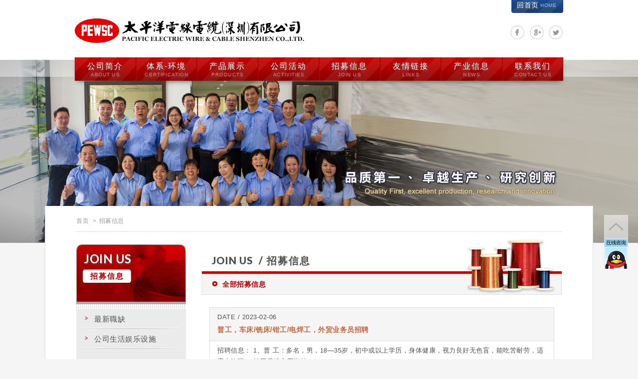

--- FILE ---
content_type: text/html; charset=utf-8
request_url: https://www.pewsc.com/join.php
body_size: 3807
content:

<!DOCTYPE html>
<!--[if IE 8]> <html lang="zh-Hant" class="ie8 no-js"> <![endif]-->  
<!--[if IE 9]> <html lang="zh-Hant" class="ie9 no-js"> <![endif]-->  
<!--[if !IE]><!--> <html lang="zh-Hant" class="no-js"> <!--<![endif]-->
<head>
    <meta charset="UTF-8">
	
<title>招募信息 - 太平洋电线电缆(深圳)有限公司</title>

<meta name="keywords" content="" />

<meta name="description" content="电缆,銅線" />


<meta http-equiv="X-UA-Compatible" content="IE=edge">

<meta name="viewport" content="width=device-width, initial-scale=1">


<meta property="og:url" content="http://www.pewsc.com/join.php" />

<meta property="og:title" content="招募信息 - 太平洋电线电缆(深圳)有限公司" />

<meta property="og:description" content="电缆,銅線">


<link rel="shortcut icon" href="http://www.pewsc.com/favicon.ico" type="image/x-icon" />

<link rel="stylesheet" type="text/css" href="css/style.css">

<script src="scripts/jquery.js"></script>
<script src="scripts/jquery-migrate-1.2.1.min.js"></script>
<script src="scripts/jquery.scrollTo-2.1.1/jquery.scrollTo.min.js"></script>
<script src="scripts/modernizr.js"></script>

<script src="scripts/share.js"></script>
<script src="scripts/menu_toggle.js"></script>
<script src="scripts/side_accordion.js"></script>
<script src="scripts/side_toggle.js"></script>

<!--[if lt IE 9]>
  <script src="https://oss.maxcdn.com/html5shiv/3.7.2/html5shiv.min.js"></script>
  <script src="https://oss.maxcdn.com/respond/1.4.2/respond.min.js"></script>
<![endif]-->    <link rel="stylesheet" type="text/css" href="css/join.css">
</head>
<body itemscope itemtype="http://schema.org/WebPage">

<div class="wrapper">
    <header class="site-header" itemscope itemtype="http://schema.org/WPHeader">
        <div class="container">
    <div class="site-title"><a href="index.php" class="logo ibtn">太平洋电线电缆（深圳）有限公司</a></div>

    <button type="button" class="ibtn toggle-menu"></button>
    <nav class="site-nav" itemscope itemtype="http://schema.org/SiteNavigationElement">
        <a class="btn gohome" href="index.php">回首页<small>HOME</small></a>
        <ul class="menu list-h">
            <li><a href="about.php">公司简介<small>ABOUT US</small></a></li>
            <li><a href="products_certification_1.htm">体系-环境<small>CERTIFICATION</small></a></li>
            <li><a href="products_list.php">产品展示<small>PRODUCTS</small></a></li>
            <li><a href="activities.php">公司活动<small>ACTIVITIES</small></a></li>
            <li><a href="join.php">招募信息<small>JOIN US</small></a></li>
            <li><a href="links.php">友情链接<small>LINKS</small></a></li>
            <li><a href="news.php">产业信息<small>NEWS</small></a></li>
            <li><a href="contact.php">联系我们<small>CONTACT US</small></a></li>
        </ul>
        <ul class="share list-inline">
            <li class="b1"><button class="ibtn" onclick="shareToFacebook()" title="分享至Facebook">分享至Facebook</button></li>
            <li class="b2"><button class="ibtn" onclick="shareToGoogle()" title="分享至Google+">分享至Google+</button></li>
            <li class="b3"><button class="ibtn" onclick="shareToTwitter()" title="分享至Twitter">分享至Twitter</button></li>
        </ul>
    </nav>
</div>
    </header>
    
    <div class="banner">
    <div class="item" style="background-image:url('images/join/banner.jpg');"></div>
</div>    
    <main itemprop="mainContentOfPage" class="site-main has-side">
        <div class="container">
            <div class="main-top clearfix">
                <ol class="breadcrumb list-inline" itemscope itemtype="http://schema.org/BreadcrumbList">
                    <li itemprop="itemListElement" itemscope
                      itemtype="http://schema.org/ListItem">
                        <a itemprop="item" href="index.php">
                        <span itemprop="name">首页</span></a>
                        <meta itemprop="position" content="1" />
                    </li>
                    <li itemprop="itemListElement" itemscope
                      itemtype="http://schema.org/ListItem">
                        <a itemprop="item" href="join.php">
                        <span itemprop="name">招募信息</span></a>
                        <meta itemprop="position" content="2" />
                    </li>
                </ol>
                <button class="btn toggle-side"><i class="fa fa-bars"></i>分类选单</button>
            </div>
            <div class="main-content clearfix">
                <aside class="side">
                    <div class="side-title">
    JOIN US<small>招募信息</small>
</div>
<ul class="side-nav">
	    <li ><a href="join_4.htm">最新職缺</a></li>
        <li ><a href="join_2.htm">公司生活娱乐设施</a></li>
    </ul>                </aside>
                <div class="content">
                    <h1 class="main-title" itemprop="headline"><span>JOIN US</span> / 招募信息</h1>
                    
                    <ol class="breadcrumb list-inline" itemscope itemtype="http://schema.org/BreadcrumbList">
                        <li itemprop="itemListElement" itemscope
                          itemtype="http://schema.org/ListItem">
                            <a itemprop="item" href="join.php">
                            <span itemprop="name">全部招募信息</span></a>
                            <meta itemprop="position" content="3" />
                        </li>
                    </ol>
                    
                    <ul class="news-list">
						

                        <li>
                            <a href="join_detail_28.htm">
<!--                                <figure class="pic"><img src="./images/news/default.jpg" alt=""></figure>
-->                                <div class="txt">
                                    <header>
                                        <time class="date" datetime="2015-05-16">DATE / 2023-02-06</time>
                                        <strong class="title">普工，车床/铣床/钳工/电焊工，外贸业务员招聘</strong>
                                    </header>
                                    <p class="description">招聘信息：

1、普    工：多名，男，18&mdash;35岁，初中或以上学历，身体健康，视力良好无色盲，能吃苦耐劳，适应上晚班 （转正后综合工资约600...</p>
                                </div>
                            </a>
                        </li>
                        

                        <li>
                            <a href="join_detail_27.htm">
<!--                                <figure class="pic"><img src="./images/news/default.jpg" alt=""></figure>
-->                                <div class="txt">
                                    <header>
                                        <time class="date" datetime="2015-05-16">DATE / 2018-03-28</time>
                                        <strong class="title">员工生活环境</strong>
                                    </header>
                                    <p class="description">员工生活环境

一、员工住宿环境 

1、门卫室、安检通道


2、员工宿舍楼


3、员工宿舍室内环境

4、员工餐厅


二、娱乐场所

1...</p>
                                </div>
                            </a>
                        </li>
                        
                    </ul>
                    
                    <div class="btn-box has-border">
                        
            <ul class="pagination" itemprop="pagination">

              

                
                <li><a class="controls prev" href="join.php?pg=1" ><i class="fa fa-angle-left"></i></a></li>

                


				<li class="active"><a href="join.php?pg=1">1</a></li>


                

                <li><a class="controls next" href="join.php?pg=1" ><i class="fa fa-angle-right"></i></a></li>

                
            </ul>




<script type="text/javascript">
	function changePage() {
		var page = $('#page_s :selected').val();
		location.href = 'join.php?pg=' + page + '';
	}

</script>
<div class="page-info" itemprop="pagination">
    
    <select class="form-control" name="page_s" id="page_s" onchange="changePage()";>
        <option value="1" selected>第 1 頁</option>


    </select>
</div>







                    </div>
                </div>
            </div>
        </div>
    </main>
    <script type="text/javascript">
$( document ).ready(function() {
    $(".gotop").click(function(){
        $.scrollTo(0, 500);
        return false;
    });
});
</script>
<div class="floating">
    <a href="#" class="ibtn gotop" title="go to top">go to top</a>
    <ul class="floating-nav">
    	<li><a href="#"></a>
        	<ul>
            	<li><a class="btn qqtalk" target="_blank" href="http://wpa.qq.com/msgrd?v=3&uin=3313756080&site=qq&menu=yes"><img border="0" src="images/qqtalk01.png" alt="点击这里给我发消息" title="点击这里给我发消息"/></a></li>
        		<li><a class="btn qqtalk" target="_blank" href="http://wpa.qq.com/msgrd?v=3&uin=1066954621&site=qq&menu=yes"><img border="0" src="images/qqtalk02.png" alt="点击这里给我发消息" title="点击这里给我发消息"/></a></li>
        		<li><a class="btn qqtalk" target="_blank" href="http://wpa.qq.com/msgrd?v=3&uin=2302186710&site=qq&menu=yes"><img border="0" src="images/qqtalk03.png" alt="点击这里给我发消息" title="点击这里给我发消息"/></a></li>
            </ul>
        </li>
    </ul>
</div>    <footer class="site-footer"  itemscope itemtype="http://schema.org/WPFooter">
        <div class="site-info">
    <div class="container">
        <div class="info-txt">
        <div class="col logo">
        <script id="ebsgovicon" src="http://szcert.ebs.org.cn/govicon.js?id=5808a9f9-986d-41ae-9ec0-01db1d12c50a&width=50&height=137&type=1" type="text/javascript" charset="utf-8"></script><br>
        </div>
           <div class="col">广东省深圳市龙岗区宝龙工业城锦龙四路9号<br />
TEL : 0755-89669669，0755-89669679<br />
<a href="https://beian.miit.gov.cn" rel="designer" target="_blank" style="color:#BBCADF">备案编号:粤ICP备2024339085号</a></div>
        </div>
        <div class="site-map">
            <ul>
                <li><a href="about.php">公司简介</a></li>
                <li><a href="products_certification_1.htm">体系-环境</a></li>
                <li><a href="activities_list.php">公司活动</a></li>
            </ul>
            <ul>
                <li><a href="products_list.php">产品展示</a></li>
                <li><a href="join.php">招募信息</a></li>
                <li><a href="links.php">友情链接</a></li>
            </ul>
            <ul>
                <li><a href="contact.php">联系我们</a></li>
                <li><a href="terms.php">使用条款</a></li>
                <li><a href="disclaimer.php">免责声明</a></li>
                <li><a href="news.php">产业信息</a></li>
            </ul>
        </div>
        <figure class="qrcode"><img src="images/qrcode.png" alt=""></figure>
    </div>
</div>
<div class="copyright" itemprop="copyrightHolder">
    <div class="container">
        Copyright © 2014 太平洋电线电缆（深圳）有限公司 All Rights Reserved.
 
    </div>
</div>

    </footer>
</div>
	
</body>
</html>


--- FILE ---
content_type: text/css
request_url: https://www.pewsc.com/css/style.css
body_size: 255
content:
@import url(../system/css/editor.css);
@charset "utf-8";
@import url(https://fonts.googleapis.com/css?family=Lato:400,700,900);
@import url(_reset.css);
@import url(_editor.css);
@import url(_editor_grid.css);
@import url(font-awesome-4.4.0/css/font-awesome.min.css);
@import url(_basic.css);
@import url(_icon.css);
@import url(_btn.css);

@import url(_site_header.css);
@import url(_site_nav.css);
@import url(_site_footer.css);
@import url(_site_main.css);
@import url(_banner.css);
@import url(_side.css);

@import url(_floating.css);
@import url(_breadcrumb.css);
@import url(_pagination.css);

--- FILE ---
content_type: text/css
request_url: https://www.pewsc.com/css/join.css
body_size: 184
content:
@import url(news.css);


.gallery .thumbnails .item a:hover:before,
.gallery .thumbnails .item.active a:before {
    background: url(../images/join/small_hover.png) no-repeat 50% 50%,
        url(../images/pattern3.png) repeat;
}

--- FILE ---
content_type: text/css
request_url: https://www.pewsc.com/system/css/editor.css
body_size: 952
content:
.editor-row{ margin-bottom:5px; float:none;}
.editor-row img{ max-width:100%; margin-bottom:3px;}
.clear{ clear:both;}
.clear:after,.editor-row:after {
    visibility: hidden;
    display: block;
    font-size: 0;
    content: " ";
    clear: both;
    height: 0;
}

.two-column h2,.img-full h2{ margin:3px 0;}
.img-left h2,
.img-right h2,
.three-column h3,
.four-column h4,
.five-column h5,
.six-column h6
{ 	
	margin:0 0 3px 0;
}

/*文繞圖-圖靠左、右*/
.img-left img{ float:left; margin-right:5px; margin-bottom:5px;}
.img-right img{ float:right; margin-left:5px; margin-bottom:5px;}

.img-full img,
.two-column div img:first-child,
.three-column div img:first-child,
.fore-column div img:first-child,
.five-column div img:first-child,
.six-column div img:first-child
{
	width:100%;
}

/*兩欄*/
.two-column-left,.two-column-right{
	float:left;
	width:49%;
	display:inline-block;
}
.two-column-left{ margin-right:2%;}

/*三欄*/
.three-column-left,.three-column-middle,.three-column-right{
	float:left;
	width:33%;
	display:inline-block;
}
.three-column-left,.three-column-middle{ margin-right:.5%;}

/*四欄*/
.four-column-1,.four-column-2,.four-column-3,.four-column-4{
	float:left;
	width:24.25%;
	display:inline-block;
}
.four-column-1,.four-column-2,.four-column-3{ margin-right:1%;}

/*五欄*/
.five-column-1,.five-column-2,.five-column-3,.five-column-4,.five-column-5{
	float:left;
	width:19.6%;
	display:inline-block;
}
.five-column-1,.five-column-2,.five-column-3,.five-column-4{ margin-right:.5%;}

/*六欄*/
.six-column-1,.six-column-2,.six-column-3,.six-column-4,.six-column-5,.six-column-6{
	float:left;
	width:16%;
	display:inline-block;
}
.six-column-1,.six-column-2,.six-column-3,.six-column-4,.six-column-5{ margin-right:.8%;}

/*表格*/
.table-area{
	overflow:auto;
}

.table-area table,.table-area table td{ border-collapse:collapse; border:1px solid #ccc}
.table-area table thead td{ background-color:#ccc; border:1px solid #bbb; white-space: nowrap;}
.table-area table td{ padding:3px;}

@media screen and (max-width: 1024px) {
	
	.four-column-1,.four-column-2,.four-column-3,.four-column-4
	{
		width:49%;
		display:inline-block;
	}
	.four-column-1,.four-column-3
	{
		margin-right:2%;
	}
	.four-column-2,.four-column-4{
		margin:0;
	}
	
	.five-column-1,.five-column-2,.five-column-3,.five-column-4,.five-column-5,
	.six-column-1,.six-column-2,.six-column-3,.six-column-4,.six-column-5,.six-column-6
	{
		width:33%;
	}
	.five-column-1,.five-column-2,.five-column-4,
	.six-column-1,.six-column-2,.six-column-4,.six-column-5
	{
		margin-right:.5%;
	}
	.five-column-3,
	.six-column-3,.six-column-6
	{ 
		margin:0;
	}
	.five-column-1,.five-column-2,.five-column-3,.five-column-4,.five-column-5,
	.six-column-1,.six-column-2,.six-column-3,.six-column-4,.six-column-5,.six-column-6
	{
		margin-bottom:5px;
	}
}

@media screen and (max-width: 767px) {

    .two-column-left,.two-column-right{
		float:none;
		width:100%;
		display:block;
		margin-bottom:.5em;
	}
	
	.six-column-1,.six-column-2,.six-column-3,.six-column-4,.six-column-5,.six-column-6
	{
		width:49%;
		display:inline-block;
	}
	.six-column-1,.six-column-3,.six-column-5
	{
		margin-right:2%;
	}
	.six-column-2,.six-column-4,.six-column-6{
		margin:0;
	}
}

@media screen and (max-width: 640px)
{
	.three-column-left,.three-column-middle,.three-column-right,
	.four-column-1,.four-column-2,.four-column-3,.four-column-4,
	.five-column-1,.five-column-2,.five-column-3,.five-column-4,.five-column-5,
	.six-column-1,.six-column-2,.six-column-3,.six-column-4,.six-column-5,.six-column-6
	{
		float:none;
		width:100%;
		display:block;
		margin-bottom:.5em;
	}
}


--- FILE ---
content_type: text/css
request_url: https://www.pewsc.com/css/_editor.css
body_size: 3073
content:
@namespace url(http://www.w3.org/1999/xhtml);
/* set default namespace to HTML */

@namespace xul url(http://www.mozilla.org/keymaster/gatekeeper/there.is.only.xul);

.editor [dir="rtl"] {
    direction: rtl;
    unicode-bidi: embed;
}

.editor [dir="ltr"] {
    direction: ltr;
    unicode-bidi: embed;
}

.editor bdo[dir] {
    unicode-bidi: bidi-override;
}

.editor address,
.editor blockquote,
.editor body,
.editor caption,
.editor center,
.editor col,
.editor colgroup,
.editor dd,
.editor dir,
.editor div,
.editor dl,
.editor dt,
.editor fieldset,
.editor form,
.editor h1,
.editor h2,
.editor h3,
.editor h4,
.editor h5,
.editor h6,
.editor hr,
.editor html,
.editor isindex,
.editor li,
.editor listing,
.editor map,
.editor marquee,
.editor menu,
.editor noframes,
.editor ol,
.editor p,
.editor plaintext,
.editor pre,
.editor table,
.editor tbody,
.editor td,
.editor tfoot,
.editor th,
.editor thead,
.editor tr,
.editor ul,
.editor xmp {
    unicode-bidi: embed;
}

.editor html,
.editor div,
.editor map,
.editor dt,
.editor isindex,
.editor form {
    display: block;
}

.editor body {
    display: block;
    margin: 8px;
}

.editor p,
.editor dl,
.editor multicol {
    display: block;
    margin: 1em 0;
}

.editor dd {
    display: block;
    -moz-margin-start: 40px;
}

.editor blockquote {
    display: block;
    margin: 1em 40px;
}

.editor address {
    display: block;
    font-style: italic;
}

.editor center {
    display: block;
    text-align: -moz-center;
}

.editor blockquote[type=cite] {
    display: block;
    margin: 1em 0px;
    -moz-padding-start: 1em;
    -moz-border-start: solid;
    border-color: blue;
    border-width: thin;
}

.editor span[_moz_quote=true] {
    color: blue;
}

.editor pre[_moz_quote=true] {
    color: blue;
}

.editor h1 {
    display: block;
    font-size: 2em;
    font-weight: bold;
    margin: .67em 0;
}

.editor h2 {
    display: block;
    font-size: 1.5em;
    font-weight: bold;
    margin: .83em 0;
}

.editor h3 {
    display: block;
    font-size: 1.17em;
    font-weight: bold;
    margin: 1em 0;
}

.editor h4 {
    display: block;
    font-weight: bold;
    margin: 1.33em 0;
}

.editor h5 {
    display: block;
    font-size: 0.83em;
    font-weight: bold;
    margin: 1.67em 0;
}

.editor h6 {
    display: block;
    font-size: 0.67em;
    font-weight: bold;
    margin: 2.33em 0;
}

.editor listing {
    display: block;
    font-family: -moz-fixed;
    font-size: medium;
    white-space: pre;
    margin: 1em 0;
}

.editor xmp,
.editor pre,
.editor plaintext {
    display: block;
    font-family: -moz-fixed;
    white-space: pre;
    margin: 1em 0;
}

.editor table {
    display: table;
    border-spacing: 2px;
    border-collapse: separate;
    margin-top: 0;
    margin-bottom: 0;
    /* XXXldb do we want this if we're border-collapse:collapse ? */
    
    -moz-box-sizing: border-box;
    text-indent: 0;
}

.editor table[align="left"] {
    float: left;
}

.editor table[align="right"] {
    float: right;
    text-align: start;
}

.editor table[rules]:not([rules="none"]) {
    border-collapse: collapse;
}

.editor caption {
    display: table-caption;
    text-align: center;
    -moz-box-sizing: border-box;
}

.editor table[align="center"] > caption {
    margin-left: auto;
    margin-right: auto;
}

.editor table[align="center"] > caption[align="left"] {
    margin-right: 0;
}

.editor table[align="center"] > caption[align="right"] {
    margin-left: 0;
}

.editor tr {
    display: table-row;
    vertical-align: inherit;
}

.editor col {
    display: table-column;
}

.editor colgroup {
    display: table-column-group;
}

.editor tbody {
    display: table-row-group;
    vertical-align: middle;
}

.editor thead {
    display: table-header-group;
    vertical-align: middle;
}

.editor tfoot {
    display: table-footer-group;
    vertical-align: middle;
}

.editor table > tr {
    vertical-align: middle;
}

.editor td {
    display: table-cell;
    vertical-align: inherit;
    text-align: inherit;
}

.editor th {
    display: table-cell;
    vertical-align: inherit;
    font-weight: bold;
}

.editor tr > form:-moz-is-html,
.editor tbody > form:-moz-is-html,
.editor thead > form:-moz-is-html,
.editor tfoot > form:-moz-is-html,
.editor table > form:-moz-is-html {
    /* Important: don't show these forms in HTML */
    
    display: none !important;
}

.editor q:before {
    content: open-quote;
}

.editor q:after {
    content: close-quote;
}

.editor b,
.editor strong {
    font-weight: bolder;
}

/*.editor i,*/
.editor cite,
.editor em,
.editor var,
.editor dfn {
    font-style: italic;
}

.editor tt,
.editor code,
.editor kbd,
.editor samp {
    font-family: -moz-fixed;
}

.editor u,
.editor ins {
    text-decoration: underline;
}

.editor s,
.editor strike,
.editor del {
    text-decoration: line-through;
}

.editor blink {
    text-decoration: blink;
}

.editor big {
    font-size: larger;
}

.editor small {
    font-size: smaller;
}

.editor sub {
    vertical-align: sub;
    font-size: smaller;
    line-height: normal;
}

.editor sup {
    vertical-align: super;
    font-size: smaller;
    line-height: normal;
}

.editor nobr {
    white-space: nowrap;
}

.editor abbr[title],
.editor acronym[title] {
    border-bottom: dotted 1px;
}

.editor ul,
.editor menu,
.editor dir {
    display: block;
    list-style-type: disc;
    margin: 1em 0;
    -webkit-margin-before: 1em;
    -webkit-margin-after: 1em;
    -webkit-margin-start: 0px;
    -webkit-margin-end: 0px;
    -webkit-padding-start: 40px;
    -moz-padding-start: 40px;
}

.editor ol {
    display: block;
    list-style-type: decimal;
    margin: 1em 0;
    -webkit-margin-before: 1em;
    -webkit-margin-after: 1em;
    -webkit-margin-start: 0px;
    -webkit-margin-end: 0px;
    -webkit-padding-start: 40px;
    -moz-padding-start: 40px;
}

.editor li {
    display: list-item;
}

.editor ul ul,
.editor ul ol,
.editor ul dir,
.editor ul menu,
.editor ul dl,
.editor ol ul,
.editor ol ol,
.editor ol dir,
.editor ol menu,
.editor ol dl,
.editor dir ul,
.editor dir ol,
.editor dir dir,
.editor dir menu,
.editor dir dl,
.editor menu ul,
.editor menu ol,
.editor menu dir,
.editor menu menu,
.editor menu dl,
.editor dl ul,
.editor dl ol,
.editor dl dir,
.editor dl menu,
.editor dl dl {
    margin-top: 0;
    margin-bottom: 0;
}

.editor ol ul,
.editor ul ul,
.editor menu ul,
.editor dir ul,
.editor ol menu,
.editor ul menu,
.editor menu menu,
.editor dir menu,
.editor ol dir,
.editor ul dir,
.editor menu dir,
.editor dir dir {
    list-style-type: circle;
}

.editor ol ol ul,
.editor ol ul ul,
.editor ol menu ul,
.editor ol dir ul,
.editor ol ol menu,
.editor ol ul menu,
.editor ol menu menu,
.editor ol dir menu,
.editor ol ol dir,
.editor ol ul dir,
.editor ol menu dir,
.editor ol dir dir,
.editor ul ol ul,
.editor ul ul ul,
.editor ul menu ul,
.editor ul dir ul,
.editor ul ol menu,
.editor ul ul menu,
.editor ul menu menu,
.editor ul dir menu,
.editor ul ol dir,
.editor ul ul dir,
.editor ul menu dir,
.editor ul dir dir,
.editor menu ol ul,
.editor menu ul ul,
.editor menu menu ul,
.editor menu dir ul,
.editor menu ol menu,
.editor menu ul menu,
.editor menu menu menu,
.editor menu dir menu,
.editor menu ol dir,
.editor menu ul dir,
.editor menu menu dir,
.editor menu dir dir,
.editor dir ol ul,
.editor dir ul ul,
.editor dir menu ul,
.editor dir dir ul,
.editor dir ol menu,
.editor dir ul menu,
.editor dir menu menu,
.editor dir dir menu,
.editor dir ol dir,
.editor dir ul dir,
.editor dir menu dir,
.editor dir dir dir {
    list-style-type: square;
}

.editor hr {
    display: block;
    border: 1px inset;
    margin: 0.5em auto 0.5em auto;
    color: gray;
    -moz-float-edge: margin-box;
    -moz-box-sizing: border-box;
}

.editor hr[size="1"] {
    border-style: solid none none none;
}

.editor *|*:-moz-any-link img,
.editor img[usemap],
.editor object[usemap] {
    border: 2px solid;
}

.editor img:-moz-broken::before,
.editor input:-moz-broken::before,
.editor img:-moz-user-disabled::before,
.editor input:-moz-user-disabled::before,
.editor img:-moz-loading::before,
.editor input:-moz-loading::before,
.editor applet:-moz-empty-except-children-with-localname(param):-moz-broken::before,
.editor applet:-moz-empty-except-children-with-localname(param):-moz-user-disabled::before {
    content: -moz-alt-content !important;
    unicode-bidi: embed;
}

.editor object:-moz-broken > *|*,
.editor applet:-moz-broken > *|* object:-moz-user-disabled > *|*,
.editor applet:-moz-user-disabled > *|* {
    /*
      Inherit in the object's alignment so that if we aren't aligned explicitly
      we'll end up in the right place vertically.  See bug 36997.  Note that this
      is not !important because we _might_ be aligned explicitly.
    */
    
    vertical-align: inherit;
}

.editor img:-moz-suppressed,
.editor input:-moz-suppressed,
.editor object:-moz-suppressed,
.editor embed:-moz-suppressed,
.editor applet:-moz-suppressed {
    /*
      Set visibility too in case the page changes display.  Note that we _may_
      want to just set visibility and not display, in general, if we find that
      display:none breaks too many layouts.  And if we decide we really do want
      people to be able to right-click blocked images, etc, we need to set
      neither one, and hack the painting code.... :(
     */
    
    display: none !important;
    visibility: hidden !important;
}

.editor img[usemap],
.editor object[usemap] {
    color: blue;
}

.editor frameset {
    display: block !important;
    overflow: -moz-hidden-unscrollable;
    position: static !important;
    float: none !important;
    border: none !important;
}

.editor frame {
    border: none !important;
}

.editor iframe {
    border: 2px inset;
}

.editor noframes {
    display: none;
}

.editor spacer {
    position: static !important;
    float: none !important;
}

.editor canvas {
    -moz-user-select: none;
}

.editor abbr:focus,
.editor acronym:focus,
.editor address:focus,
.editor b:focus,
.editor base:focus,
.editor big:focus,
.editor blockquote:focus,
.editor br:focus,
.editor canvas:focus,
.editor caption:focus,
.editor center:focus,
.editor cite:focus,
.editor code:focus,
.editor col:focus,
.editor colgroup:focus,
.editor dd:focus,
.editor del:focus,
.editor dfn:focus,
.editor dir:focus,
.editor div:focus,
.editor dl:focus,
.editor dt:focus,
.editor em:focus,
.editor fieldset:focus,
.editor font:focus,
.editor form:focus,
.editor h1:focus,
.editor h2:focus,
.editor h3:focus,
.editor h4:focus,
.editor h5:focus,
.editor h6:focus,
.editor hr:focus,
.editor i:focus,
.editor img:focus,
.editor ins:focus,
.editor kbd:focus,
.editor label:focus,
.editor legend:focus,
.editor li:focus,
.editor link:focus,
.editor menu:focus,
.editor ol:focus,
.editor p:focus,
.editor pre:focus,
.editor q:focus,
.editor s:focus,
.editor samp:focus,
.editor small:focus,
.editor span:focus,
.editor strike:focus,
.editor strong:focus,
.editor sub:focus,
.editor sup:focus,
.editor table:focus,
.editor tbody:focus,
.editor td:focus,
.editor tfoot:focus,
.editor th:focus,
.editor thead:focus,
.editor tr:focus,
.editor tt:focus,
.editor u:focus,
.editor ul:focus,
.editor var:focus {
    /* Don't specify the outline-color, we should always use initial value. */
    
    outline: 1px dotted;
}

.editor area,
.editor base,
.editor basefont,
.editor head,
.editor meta,
.editor script,
.editor style,
.editor title,
.editor noembed,
.editor param {
    display: none;
}

.editor video > xul|videocontrols,
.editor audio > xul|videocontrols {
    display: -moz-box;
    -moz-box-orient: vertical;
    -moz-binding: url("chrome://global/content/bindings/videocontrols.xml#videoControls");
}

.editor video:not([controls]) > xul|videocontrols,
.editor audio:not([controls]) > xul|videocontrols {
    visibility: hidden;
}

.editor audio:not([controls]) {
    display: none;
}

.editor marquee {
    width: -moz-available;
    display: inline-block;
    vertical-align: text-bottom;
    text-align: start;
    -moz-binding: url("chrome://xbl-marquee/content/xbl-marquee.xml#marquee-horizontal");
}

.editor marquee[direction="up"],
.editor marquee[direction="down"] {
    -moz-binding: url("chrome://xbl-marquee/content/xbl-marquee.xml#marquee-vertical");
    height: 200px;
}

@media print {
    .editor marquee {
        -moz-binding: none;
    }
}

--- FILE ---
content_type: text/css
request_url: https://www.pewsc.com/css/_editor_grid.css
body_size: 601
content:
.editor .row,
.editor .col .row {
    margin: 0 -15px;
}
.editor .col .row {
    margin-bottom: -15px;
}
.editor .col,
.editor .col .row > .col {
    float: left;
    padding: 0 15px 30px;
}
.editor .s-gap,
.editor .col .s-gap {
    margin: 0 -3px;
}
.editor .col .s-gap {
    margin-bottom: -6px;
}
.editor .s-gap > .col,
.editor .col .s-gap > .col {
    padding: 0 3px 6px;
}
.editor .m-gap,
.editor .col .m-gap {
    margin: 0 -7px;
}
.editor .col .m-gap {
    margin-bottom: -14px;
}
.editor .m-gap > .col,
.editor .col .m-gap > .col {
    padding: 0 7px 14px;
}
.editor .no-gap,
.editor .col .no-gap {
    margin: 0;
}
.editor .no-gap > .col,
.editor .col .no-gap > .col {
    padding: 0;
}

.editor .grid1 > .col,
.editor .col .grid1 > .col {
    float: none;
}
.grid2 > .col,
.col .grid2 > .col {
    width: 50%;
}
.grid3 > .col,
.col .grid3 > .col {
    width: 33.33%;
}
.grid4 > .col,
.col .grid4 > .col {
    width: 25%;
}
.grid5 > .col,
.col .grid5 > .col {
    width: 20%;
}
.grid6 > .col,
.col .grid6 > .col {
    width: 16.66%;
}

.grid2.w62-38 > .col:nth-child(1),
.col .grid2.w62-38 > .col:nth-child(1) {
    width: 62%;
}
.grid2.w62-38 > .col:nth-child(2),
.col .grid2.w62-38 > .col:nth-child(2) {
    width: 38%;
}
.grid2.w78-22 > .col:nth-child(1),
.col .grid2.w78-22 > .col:nth-child(1) {
    width: 78%;
}
.grid2.w78-22 > .col:nth-child(2),
.col .grid2.w78-22 > .col:nth-child(2) {
    width: 22%;
}
.col .grid2.w62-38 > .col:nth-child(1),
.col .grid2.w62-38 > .col:nth-child(2),
.col .grid2.w78-22 > .col:nth-child(1),
.col .grid2.w78-22 > .col:nth-child(2) {
    float: left;
}

@media screen and (max-width: 1024px) {
    .grid2.w78-22 > .col:nth-child(2) .col {
        float: left;
        width: 50%;
    }
    .grid2 > .col,
    .grid2.w62-38 > .col:nth-child(1),
    .grid2.w62-38 > .col:nth-child(2),
    .grid2.w78-22 > .col:nth-child(1),
    .grid2.w78-22 > .col:nth-child(2),
    .col .grid2.w78-22 > .col:nth-child(2) .col {
        float: none;
        width: auto;
    }
    .grid4 > .col {
        width: 50%;
    }
    .grid5 > .col,
    .grid6 > .col {
        width: 33.33%;
    }
}
@media screen and (max-width: 900px) {
    .grid3 > .col {
        float: none;
        width: auto;
    }
}
@media screen and (max-width: 767px) {
    .col .grid2.w78-22 > .col:nth-child(2) .col {
        float: left;
        width: 50%;
    }
    .col .grid2.w78-22 > .col:nth-child(1),
    .col .grid2.w78-22 > .col:nth-child(2) {
        float: none;
        width: auto;
    }
    .grid5 > .col,
    .grid6 > .col {
        width: 50%;
    }
    .col .grid5 > .col,
    .col .grid6 > .col {
        width: 33.33%;
    }
}
@media screen and (max-width: 640px) {
    .col .grid2 > .col,
    .grid4 > .col {
        float: none;
        width: auto;
    }
    .col .grid3 > .col,
    .col .grid4 > .col,
    .col .grid5 > .col,
    .col .grid6 > .col {
        width: 50%;
    }
}
@media screen and (max-width: 480px) {
    .grid5 > .col,
    .grid6 > .col,
    .col .grid3 > .col,
    .col .grid4 > .col,
    .col .grid5 > .col,
    .col .grid6 > .col,
    .col .grid2.w62-38 > .col:nth-child(1),
    .col .grid2.w62-38 > .col:nth-child(2),
    .grid2.w78-22 > .col:nth-child(2) .col,
    .col .grid2.w78-22 > .col:nth-child(2) .col {
        float: none;
        width: auto;
    }
}

--- FILE ---
content_type: text/css
request_url: https://www.pewsc.com/css/_basic.css
body_size: 851
content:
body {
    background: #F5F5F5;
    font-family: Arial, "微軟正黑體", "Microsoft JhengHei", "微软雅黑", "メイリオ", "맑은 고딕", sans-serif;
    color: #525252;
    font-size: 13px;
    line-height: 1.75;
    letter-spacing: 0.5px;
    word-wrap: break-word;
    -webkit-text-size-adjust: 100%;
        -ms-text-size-adjust: 100%;
            text-size-adjust: 100%;
}
a {
    color: #525252;
    text-decoration: none;
}
.wrapper {
    overflow: hidden;
}
.site-header, .banner, .site-main, .site-footer {
    position: relative;
    z-index: 0;
}
.site-header {
    z-index: 500;
}
.container {
    position: relative;
    margin: 0 auto;
    padding: 0 15px;
    max-width: 1010px;
    -webkit-box-sizing: border-box;
       -moz-box-sizing: border-box;
            box-sizing: border-box;
}
.container:after,
.editor:after,
.clearfix:after,
.list-h:after,
.row:after {
    visibility: hidden;
    display: block;
    font-size: 0;
    content: " ";
    clear: both;
    height: 0;
}
.clearfix { display: inline-block; clear: both; }
/* start commented backslash hack \*/
* html .clearfix { height: 1%; }
.clearfix { display: block; }


img {
    max-width: 100%;
    max-height: 100%;
    height: auto !important;
    display: inline-block;
    vertical-align: middle;
    line-height: 1;
}
.list-inline > li {
    display: inline-block;
    vertical-align: top;
    margin: 0 -3px;
    -webkit-box-sizing: border-box;
       -moz-box-sizing: border-box;
            box-sizing: border-box;
}
.list-inline > li a {
    display: inline-block;
    position: relative;
}
.list-h > li {
    float: left;
    -webkit-box-sizing: border-box;
       -moz-box-sizing: border-box;
            box-sizing: border-box;
}
.list-h > li a {
    display: block;
    position: relative;
}
.pic {
    text-align: center;
}
.pic.full img {
    width: 100%;
}
.col,
.form-control {
    -webkit-box-sizing: border-box;
       -moz-box-sizing: border-box;
            box-sizing: border-box;
}
button:focus,
input:focus {
    outline: none;
}
.table {
    width: 100%;
    border-collapse: collapse;
    border-spacing: 0;
}
.slick-slide img {
    margin: 0 auto;
}

.editor .list-inline,
.editor .list-h {
    list-style-type: none;
    padding: 0;
}

--- FILE ---
content_type: text/css
request_url: https://www.pewsc.com/css/_icon.css
body_size: 138
content:
.icon {
    display: inline-block;
    text-align: left;
    text-indent: -9999px;
    vertical-align: text-bottom;
    background-repeat: no-repeat;
}

--- FILE ---
content_type: text/css
request_url: https://www.pewsc.com/css/_btn.css
body_size: 973
content:
.btn, .ibtn {
    /* Structure */
    display: inline-block;
    zoom: 1;
    line-height: normal;
    white-space: nowrap;
    vertical-align: middle;
    text-align: center;
    cursor: pointer;
    border: none;
    padding: 0;
    background: none;
    -webkit-user-drag: none;
    -webkit-user-select: none;
       -moz-user-select: none;
        -ms-user-select: none;
            user-select: none;
    -webkit-box-sizing: border-box;
       -moz-box-sizing: border-box;
            box-sizing: border-box;
}
/* Firefox: Get rid of the inner focus border */
.btn::-moz-focus-inner,
.ibtn::-moz-focus-inner {
    padding: 0;
    border: 0;
}
.btn:focus, .ibtn:focus {
    outline: none;
}

.ibtn {
    text-indent: 100%;
    white-space: nowrap;
    overflow: hidden;
    text-align: left;
    -webkit-transition: none;
       -moz-transition: none;
        -ms-transition: none;
         -o-transition: none;
            transition: none;
}
.ibtn:hover {
    background-position: 0 100%;
}

.share li .ibtn {
    background-image: url(../images/share.png);
    width:  30px;
    height: 30px;
    margin: 0 5px;
}
.share li.b1 .ibtn { background-position:     0 0; }
.share li.b2 .ibtn { background-position: -30px 0; }
.share li.b3 .ibtn { background-position: -60px 0; }
.share li.b1 .ibtn:hover { background-position:     0 100%; }
.share li.b2 .ibtn:hover { background-position: -30px 100%; }
.share li.b3 .ibtn:hover { background-position: -60px 100%; }

.btn.back {
    background: #aaa;
    font-size: 12px;
    color: #fff;
    text-align: center;
    line-height: 24px;
    padding: 0 15px;
    -webkit-border-radius: 15px;
            border-radius: 15px;
}
.btn.back:hover {
    background-color: #C61C1A;
}
.btn.back .fa {
    font-size: 17px;
    vertical-align: text-bottom;
    margin-right: 8px;
}

.btn.normal {
    color: #fff;
    background: #b7b7b7; /* Old browsers */
    background: -moz-linear-gradient(top,  #b7b7b7 0%, #8f8f8f 100%); /* FF3.6+ */
    background: -webkit-gradient(linear, left top, left bottom, color-stop(0%,#b7b7b7), color-stop(100%,#8f8f8f)); /* Chrome,Safari4+ */
    background: -webkit-linear-gradient(top,  #b7b7b7 0%,#8f8f8f 100%); /* Chrome10+,Safari5.1+ */
    background: -o-linear-gradient(top,  #b7b7b7 0%,#8f8f8f 100%); /* Opera 11.10+ */
    background: -ms-linear-gradient(top,  #b7b7b7 0%,#8f8f8f 100%); /* IE10+ */
    background: linear-gradient(to bottom,  #b7b7b7 0%,#8f8f8f 100%); /* W3C */
    filter: progid:DXImageTransform.Microsoft.gradient( startColorstr='#b7b7b7', endColorstr='#8f8f8f',GradientType=0 ); /* IE6-9 */
    line-height: 32px;
    width: 90px;
    margin: 0 5px;
    -webkit-border-radius: 7px;
            border-radius: 7px;
}
.btn.normal:hover {
    background: #c00200; /* Old browsers */
    background: -moz-linear-gradient(top,  #c00200 0%, #a80000 100%); /* FF3.6+ */
    background: -webkit-gradient(linear, left top, left bottom, color-stop(0%,#c00200), color-stop(100%,#a80000)); /* Chrome,Safari4+ */
    background: -webkit-linear-gradient(top,  #c00200 0%,#a80000 100%); /* Chrome10+,Safari5.1+ */
    background: -o-linear-gradient(top,  #c00200 0%,#a80000 100%); /* Opera 11.10+ */
    background: -ms-linear-gradient(top,  #c00200 0%,#a80000 100%); /* IE10+ */
    background: linear-gradient(to bottom,  #c00200 0%,#a80000 100%); /* W3C */
    filter: progid:DXImageTransform.Microsoft.gradient( startColorstr='#c00200', endColorstr='#a80000',GradientType=0 ); /* IE6-9 */

}

--- FILE ---
content_type: text/css
request_url: https://www.pewsc.com/css/_site_header.css
body_size: 664
content:
.site-header {
    background: #fff;
}
.site-title {
    padding: 26px 0 18px;
}
.site-title .logo {
    background: url(../images/logo.png) no-repeat 50% 50%;
    background-size: 100% auto;
    width: 460px;
    height: 71px;
    max-width: 460px;
    -webkit-transition: all .3s ease;
       -moz-transition: all .3s ease;
        -ms-transition: all .3s ease;
         -o-transition: all .3s ease;
            transition: all .3s ease;
}
.site-title .logo:hover {
    opacity: .7;
}

.share {
    position: absolute;
    right: 13px;
    top: 50px;
}
.btn.gohome {
    background: url(../images/gohome.png) no-repeat;
    width: 104px;
    height: 26px;
    font-size: 14px;
    color: #fff;
    position: absolute;
    right: 15px;
    top: 0;
    padding: 2px;
}
.btn.gohome:hover {
    background-position: 0 100%;
}
.btn.gohome small {
    display: inline-block;
    color: #79CDFF;
    font-size: 12px;
    -webkit-transform: scale(0.85);
       -moz-transform: scale(0.85);
        -ms-transform: scale(0.85);
         -o-transform: scale(0.85);
            transform: scale(0.85);
}
.btn.gohome:hover small {
    color: #E4E372;
}

@media screen and (max-width: 767px) {
    .site-title {
        text-align: center;
        padding: 18px 15px;
    }
    .site-title .logo {
        width: 100%;
    }
    .share,
    .btn.gohome {
        position: static;
    }
    .btn.gohome {
        display: block;
        width: auto;
        height: auto;
        background: none;
        color: #555;
        font-size: 16px;
        padding: 8px 5px 4px;
        border-bottom: 1px solid #fff;
    }
    .btn.gohome:hover {
        color: #CA2523;
    }
    .btn.gohome small {
        display: block;
        color: #E67979;
    }
    .btn.gohome:hover small {
        color: #555;
    }
    .share {
        text-align: center;
        padding: 20px 0;
    }
}
@media screen and (max-width: 400px) {
    .site-title .logo {
        background-image: url(../images/logo_m.png);
        max-width: 300px;
        height: 100px;
}

--- FILE ---
content_type: text/css
request_url: https://www.pewsc.com/css/_site_nav.css
body_size: 1163
content:
.site-nav {
    text-shadow: 1px 2px 5px #5E5E5E;
    margin-top: -42px;
}
.site-nav .menu {
    position: relative;
    text-align: center;
    bottom: -42px;
    -webkit-box-shadow: 0 5px 10px -5px #444;
            box-shadow: 0 5px 10px -5px #444;
}
.site-nav .menu li {
    position: relative;
    width: 12.5%;
}
.site-nav .menu li a {
    display: block;
}
.site-nav .menu > li > a {
    background: url(../images/menu.png) repeat-x;
    line-height: 1.3;
    font-size: 16px;
    letter-spacing: 2px;
    color: #fff;
    padding: 8px 5px 4px;
    border-left: 1px solid #C00200;
    border-right: 1px solid #930100;
}
.site-nav .menu > li > a:hover,
.site-nav .menu > li.active > a {
    color: #FFFF73;
    background-position: 0 100%;
    border-left-color: #888;
    border-right-color: #888;
}
.site-nav .menu > li > a small {
    display: block;
    color: #E67979;
    font-size: 12px;
    letter-spacing: 1px;
    -webkit-transform: scale(0.85);
       -moz-transform: scale(0.85);
        -ms-transform: scale(0.85);
         -o-transform: scale(0.85);
            transform: scale(0.85);
}
.site-nav .menu > li > a:hover small {
    color: #fff;
}
.site-nav .menu li ul {
    display: none;
    font-family: Arial, "微軟正黑體", "Microsoft JhengHei", "微软雅黑", "メイリオ", "맑은 고딕", sans-serif;
    position: absolute;
    background-color: #fff;
    z-index: 600;
    width: 208px;
    border: 3px solid #FF7430;
    -webkit-box-sizing: border-box;
       -moz-box-sizing: border-box;
            box-sizing: border-box;
}
.site-nav .menu > li > ul {
    top: 125%;
    left: 50%;
    margin-left: -104px
}
.site-nav .menu > li > ul:before {
    content: " ";
    background: url(../images/menu_deco.png) no-repeat;
    display: block;
    height: 9px;
    position: absolute;
    bottom: 100%;
    left: 0;
    right: 0;
}
.site-nav .menu ul li+li {
    border-top: 1px solid #e8e8e8;
    background: url(../images/menu_border.png) no-repeat 50% 0;
}
.site-nav .menu ul li a {
    font-size: 14px;
    text-align: center;
    padding: 6px 8px;
    border: 1px solid #fff;
}
.site-nav .menu ul li a:hover,
.site-nav .menu ul li.active > a {
    color: #fff;
    background: #FC6532;
}
.site-nav .menu ul ul {
    left: 100%;
    top: 0;
}

.toggle-menu {
    display: none;
}

@media screen and (max-width: 767px) {
    .site-header .container {
        padding: 0;
    }
    .toggle-menu {
        display: block;
        background: #CE0000 url(../images/menu_toggle2.png) no-repeat 50% 50%;
        width: 100%;
        height: 45px;
    }
    .menu-open .toggle-menu,
    .toggle-menu:hover {
        background-color: #DF413E;
        background-position: 50% 50%;
    }
    .site-nav {
        background: #F0F0F0;
        display: none;
        overflow: auto;
        border-bottom: 0;
        z-index: 910;
        margin-top: 0;
        text-shadow: none;
    }
    .site-nav .menu {
        position: static;
        display: block;
        float: none;
        margin: 0;
        clear: both;
        box-shadow: none;
    }
    .site-nav .menu li {
        display: block;
        width: auto;
        float: none;
    }
    .site-nav .menu li a {
        background: none;
        position: relative;
    }
    .site-nav .menu > li {
        border-bottom: 1px solid #fff;
    }
    .site-nav .menu > li+li:before {
        display: none;
    }
    .site-nav .menu > li > a {
        color: #555;
        margin: 0;
        border: 0;
    }
    .site-nav .menu > li > a:hover,
    .site-nav .menu > li.active > a {
        color: #CA2523;
    }
    .site-nav .menu > li > a:hover small {
        color: #555;
    }
}

--- FILE ---
content_type: text/css
request_url: https://www.pewsc.com/css/_site_footer.css
body_size: 625
content:
.site-footer {
    background: #fff;
}
.site-info{
	max-width:1098px;
    background: url(../images/footer_bg.jpg) no-repeat 50% 0;
    background-size: cover;
    padding: 30px 0;
	margin:0 auto;
}
.info-txt {
    color: #BBCADF;
    font-size: 14px;
    line-height: 1.6;
    float: left;
}
.info-txt .col.logo{
	margin-right:20px;
}
.info-txt .col{
	float:left;
}
.site-map {
    background: url(../images/footer_divider.png) no-repeat 0 50%;
    padding-left: 30px;
    float: right;
    margin-right: 100px;
}
.site-map ul {
    display: inline-block;
    list-style-image: url(../images/sitemap_icon.png);
    list-style-position: inside;
    margin: 0 15px;
}
.site-map ul li a {
    color: #fff;
}
.site-map ul li a:hover {
    color: #81BFED;
}
.qrcode {
    position: absolute;
    right: 10px;
    top: -10px;
}
.copyright {
    padding: 15px 0;
    text-align: center;
    font-size: 12px;
    color: #777;
}

@media screen and (max-width: 900px) {
    .site-info {
        text-align: center;
    }
    .info-txt,
    .site-map {
        float: none;
        display: inline-block;
        margin-bottom: 20px;
    }
    .info-txt{
        text-align: left;
    }
    .site-map {
        background: none;
        padding-left: 0;
        margin-right: 0;
        width: 100%;
    }
    .qrcode {
        position: static;
    }
}
@media screen and (max-width: 428px) {
.info-txt .col.logo{
	width:100%;
	float:none;
	text-align:center;
}
.info-txt .col{
	width:100%;
	float:none;
}
}
@media screen and (max-width: 400px) {
    .info-txt {
        background-position: 50% 0;
        padding-left: 0;

        text-align: center;
    }
    .site-map ul {
        margin: 0 5px;
    }
}

--- FILE ---
content_type: text/css
request_url: https://www.pewsc.com/css/_site_main.css
body_size: 632
content:
.site-main {
    background: url(../images/main_bottom.jpg) repeat-x 0 100%;
    z-index: 1;
}
.site-main .container {
    background: #fff;
    border-width: 0 1px;
    border-color: #ddd;
    border-style: solid;
    margin-top: -74px;
    padding: 0 62px;
    max-width: 1100px;
}
.main-top {
    padding-top: 20px;
}
.main-title {
    font-family: 'Lato', "微軟正黑體", "Microsoft JhengHei", "微软雅黑", "メイリオ", "맑은 고딕", sans-serif;
    font-size: 20px;
    font-weight: 900;
    line-height: 1.2;
    letter-spacing: 2px;
    border-bottom: 5px solid #C00200;
    padding: 20px 20px 10px;
    position: relative;
    margin: 0 -15px;
}
.main-title span {
    display: inline-block;
    margin-right: 5px;
    letter-spacing: 1px;
}
.main-content {
    padding: 25px 0 50px;
}
.content {
    min-height: 300px;
    -webkit-box-sizing: border-box;
       -moz-box-sizing: border-box;
            box-sizing: border-box;
}

.btn-box {
    padding-top: 20px;
    position: relative;
    text-align: center;
}
.btn-box.has-border {
    padding-top: 30px;
    background: url(../images/border_dot.png) repeat-x;
}

@media screen and (max-width: 1110px) {
    .site-main .container {
        padding: 0 15px;
    }
}
@media screen and (max-width: 990px) {
    .site-main .container {
        margin-top: 0;
    }
}

--- FILE ---
content_type: text/css
request_url: https://www.pewsc.com/css/_banner.css
body_size: 323
content:
.banner:before {
    content: " ";
    background: rgba(241,241,241,0.50);
    position: absolute;
    top: 0;
    left: 0;
    right: 0;
    height: 34px;
    z-index: 5;
}
.banner .item {
    background-repeat: no-repeat;
    background-position: 50% 50%;
    background-size: cover;
    height: 367px;
}
.banner .item + .item {
    position: absolute;
    left: 0;
    top: 0;
    z-index: -1;
}
.banner .item a {
    display: block;
    width: 100%;
    height: 100%;
}

@media screen and (max-width: 990px) {
    .banner .item {
        height: 293px;
        background-position: 60% 50%;
    }
}
@media screen and (max-width: 767px) {
    .banner .item {
        background-position: 68% 50%;
    }
}
@media screen and (max-width: 400px) {
    .banner .item {
        height: 240px;
    }
}

--- FILE ---
content_type: text/css
request_url: https://www.pewsc.com/css/_side.css
body_size: 1091
content:
/********************** side ***********************/
.side {
    width: 220px;
    float: left;
}
.has-side .content {
    width: calc(100% - 252px);
    float: right;
    padding: 0 15px;
}
.side-title {
    background: url(../images/side_title.png) no-repeat;
    width: 220px;
    height: 130px;
    color: #fff;
    font-family: 'Lato', "微軟正黑體", "Microsoft JhengHei", "微软雅黑", "メイリオ", "맑은 고딕", sans-serif;
    font-size: 24px;
    font-weight: bold;
    padding: 8px 15px;
    text-shadow: 1px 2px 3px #5E5E5E;
    -webkit-box-sizing: border-box;
       -moz-box-sizing: border-box;
            box-sizing: border-box;
}
.side-title small {
    display: block;
    color: #BF0000;
    font-size: 15px;
    width: 94px;
    letter-spacing: 2px;
    text-align: center;
    text-shadow: none;
}
.side-nav {
    background: #EBEBEB;
    position: relative;
    font-size: 15px;
    padding-bottom: 60px;
    min-height: 400px;
}
.side-nav:after {
    content: " ";
    background: url(../images/side_shadow.jpg) no-repeat 50% 0;
    display: block;
    height: 10px;
    position: absolute;
    left: 0;
    right: 0;
    bottom: -10px;
}
.side-nav li a {
    display: block;
    position: relative;
}
.side-nav > li > a {
    padding: 8px 10px 8px 36px;
    line-height: 24px;
    background: url(../images/side_border.png) no-repeat 50% 100%;
}
.side-nav > li.active > a,
.side-nav > li > a:hover {
    color: #B20606;
    font-weight: bold;
}
.side-nav li a:before {
    content: " ";
    background: url(../images/side_icon.png) no-repeat;
    display: inline-block;
    vertical-align: text-bottom;
    width: 10px;
    height: 10px;
    position: absolute;
    left: 15px;
    top: 13px;
}
.side-nav ul {
    display: none;
    background: url(../images/side_border.png) no-repeat 50% 100%;
    padding: 1px 0 4px;
}
.side-nav ul li a {
    padding: 4px 10px 4px 52px;
}
.side-nav ul li a:hover,
.side-nav ul li.active > a {
    background: url(../images/pattern2.png);
    color: #fff;
}
.side-nav ul li a:before {
    top: 11px;
    left: 36px;
    background-position: 0 50%;
}
.side-nav ul li a:hover:before,
.side-nav ul li.active > a:before {
    background-position: 0 100%;
}
.toggle-side {
    display: none;
}

@media screen and (max-width: 980px) {
    .toggle-side {
        display: block;
        padding: 8px 20px;
        margin-top: 10px;
        width: 100%;
        font-size: 18px;
        background: #FDF8EC;
        border: 1px solid #ddd;
    }
    .toggle-side:hover,
    .side-open .toggle-side {
        border-color: #CAAB71;
        color: #B78423;
    }
    .toggle-side .fa {
        margin-right: 10px;
    }
    .side {
        position: absolute;
        left: 0;
        margin-left: -260px;
        -webkit-transition: all .4s ease;
           -moz-transition: all .4s ease;
            -ms-transition: all .4s ease;
             -o-transition: all .4s ease;
                transition: all .4s ease;
    }
    .side-nav {
        min-height: 0;
    }
    .side-open .side {
        position: relative;
        left: 260px;
    }
    .has-side .content {
        position: relative;
        left: 0;
        margin-left: 0;
        width: 100%;
        padding: 0;
        -webkit-transition: all .4s ease;
           -moz-transition: all .4s ease;
            -ms-transition: all .4s ease;
             -o-transition: all .4s ease;
                transition: all .4s ease;
    }
    .side-open .content {
        left: 260px;
    }
}

--- FILE ---
content_type: text/css
request_url: https://www.pewsc.com/css/_floating.css
body_size: 429
content:
.floating {
    position: fixed;
    right: 50%;
    bottom: 25%;
    margin-right: -620px;
    z-index: 400;
    -webkit-transition: all .3s ease;
       -moz-transition: all .3s ease;
        -ms-transition: all .3s ease;
         -o-transition: all .3s ease;
            transition: all .3s ease;
}
.floating .ibtn.gotop {
    background-color: rgba(255,255,255,0.5);
    background-image: url(../images/gotop.png);
    width: 48px;
    height: 47px;
}
.floating .ibtn.gotop:hover {
    background-position: 0 100%;
}
.floating .qqtalk {
    display: block;
    margin-top: 3px;
}
.floating .qqtalk:hover {
    opacity: .7;
}
.floating-nav > li > a{
	width:48px;
	height:62px;
	display:block;
	background:url(../images/qqtalk.png)no-repeat;
}
.floating-nav > li ul{
	display:none;
}
.floating-nav > li.active ul{
	display: block;
}

@media screen and (max-width: 1260px) {
    .floating {
        right: 0;
        margin-right: 0;
    }
}
@media screen and (max-width: 767px) {
    .floating {
        bottom: 3px;
    }
}

--- FILE ---
content_type: text/css
request_url: https://www.pewsc.com/css/_breadcrumb.css
body_size: 522
content:
.breadcrumb {
    padding-bottom: 10px;
    border-bottom: 1px solid #ddd;
}
.breadcrumb li {
    margin: 0;
}
.breadcrumb li,
.breadcrumb li a {
    color: #999;
}
.breadcrumb li+li:before {
    content: ">";
    margin: 0 2px 0 4px;
}
.breadcrumb li a:hover {
    color: #C00200;
}
.main-top .breadcrumb {
    font-size: 12px;
}
.main-content .breadcrumb {
    position: relative;
    background: #F5F5F5 url(../images/title_icon.png) no-repeat 20px 14px;
    border: 1px solid #ddd;
    padding: 8px 200px 8px 40px;
    font-size: 14px;
    font-weight: bold;
    margin: 0 -15px 25px;
    min-height: 24px;
}
.main-content .breadcrumb:before {
    content: "";
    background: url(../images/title_deco.png) no-repeat;
    display: block;
    width: 179px;
    height: 111px;
    position: absolute;
    right: 12px;
    bottom: 0;
}
.main-content .breadcrumb li,
.main-content .breadcrumb a {
    color: #BF0000;
    display: inline;
}
.main-content .breadcrumb a:hover {
    text-decoration: underline;
}


@media screen and (max-width: 980px) {
    .main-top .breadcrumb {
        padding: 0 15px 10px;
        margin: 0 -15px;
    }
}
@media screen and (max-width: 767px) {
    .main-content .breadcrumb {
        padding-right: 20px;
    }
    .main-content .breadcrumb:before {
        display: none;
    }
}

--- FILE ---
content_type: text/css
request_url: https://www.pewsc.com/css/_pagination.css
body_size: 509
content:
.pagination {
    text-align: center;
}
.pagination li {
    display: inline-block;
    vertical-align: top;
}
.pagination li a {
    display: block;
    min-width: 24px;
    height: 24px;
    line-height: 24px;
    padding: 0 4px;
    background: #aaa;
    color: #fff;
    font-size: 12px;
    font-weight: bold;
    letter-spacing: 0;
    margin: 0 3px;
    -webkit-border-radius: 20px;
            border-radius: 20px;
    -webkit-box-sizing: border-box;
       -moz-box-sizing: border-box;
            box-sizing: border-box;
}
.pagination li a:hover,
.pagination li.active a {
    background: #C00200;
}
.pagination li a.controls {
    font-size: 16px;
}
.page-info {
    display: none;
}
.page-info .form-control {
    display: block;
    width: 100%;
    height: 36px;
    padding: 5px 10px;
    border: 1px solid #ccc;
    text-align: center;
}
.page-info .form-control:focus {
    outline: none;
    border-color: #C00200;
}

@media screen and (max-width: 767px) {
    .page-info {
        display: block;
        padding: 0 50px;
    }
    .pagination {
        position: relative;
    }
    .pagination li a {
        display: none;
    }
    .pagination li a.controls {
        display: block;
        position: absolute;
        bottom: -30px;
    }
    .pagination li a.prev {
        left: 0;
    }
    .pagination li a.next {
        right: 0;
    }
}

--- FILE ---
content_type: text/css
request_url: https://www.pewsc.com/css/news.css
body_size: 999
content:
.news-list {
    margin-bottom: 10px;
}
.news-list li a {
    display: block;
    padding-bottom: 10px;
}
.news-list li a:after {
    visibility: hidden;
    display: block;
    font-size: 0;
    content: " ";
    clear: both;
    height: 0;
}
.news-list .pic {
    float: left;
    width: 172px;
    height: 129px;
    border: 1px solid #ddd;
    position: relative;
}
.news-list a:hover .pic:before {
    content: "More";
    display: block;
    text-align: center;
    font-size: 13px;
    line-height: 21px;
    width: 54px;
    color: #EBEBEB;
    border: 1px solid #aaa;
    position: absolute;
    top: 50%;
    left: 50%;
    margin: -11px 0 0 -28px;
    z-index: 2;
}
.news-list a:hover .pic:after {
    content: "";
    background: url(../images/pattern3.png);
    position: absolute;
    top: 0;
    bottom: 0;
    left: 0;
    right: 0;
    z-index: 1;
}
.news-list .txt {
   /* margin-left: 173px;*/
    border: 1px solid #ddd;
    padding: 10px 15px;
}
.news-list .txt header {
    background-color: #F5F5F5;
    padding: 8px 15px;
    margin: -10px -15px 8px;
    border-bottom: 1px solid #ddd;
}
.news-list .date {
    font-size: 13px;
}
.news-list .title {
    display: block;
    color: #CC6339;
    font-size: 14px;
    white-space: nowrap;
    text-overflow: ellipsis;
    overflow: hidden;
    line-height: 2;
}
.news-list a:hover .title {
    color: #D10000;
}
.news-list .description {
    font-size: 13px;
    height: 44px;
    overflow: hidden;
}

.news-date {
    display: inline-block;
    background: url(../images/border_dot.png) repeat-x 0 100%;
    padding-bottom: 3px;
}
.news-title {
    color: #CC6339;
    font-size: 15px;
    background-color: #F5F5F5;
    border: 1px solid #ddd;
    padding: 8px 16px;
    font-weight: bold;
    margin: 15px 0;
}

.gallery {
    margin-bottom: 15px;
}
.gallery img {
    width: 100%;
}
.gallery .stage {
    float: left;
    width: 84.14%;
    border: 1px solid #ddd;
}
.gallery .thumbnails {
    float: right;
    width: 12.68%;
    background: url(../images/border_dot.png) repeat-y;
    padding-left: 1.7%;
}
.gallery .thumbnails .slider-nav {
    margin-bottom: -9%;
}
.gallery .thumbnails .item a {
    display: block;
    border: 1px solid #ddd;
    margin-bottom: 9%;
    text-align: center;
    position: relative;
}
.gallery .thumbnails .item a:hover:before,
.gallery .thumbnails .item.active a:before {
    content: "";
    background: url(../images/news/small_hover.png) no-repeat 50% 50%,
        url(../images/pattern3.png) repeat;
    position: absolute;
    top: 0;
    bottom: 0;
    left: 0;
    right: 0;
}
.news-detail {
    padding-bottom: 20px;
}

@media screen and (max-width: 639px) {
    .gallery .stage,
    .gallery .thumbnails {
        float: none;
        width: auto;
    }
    .gallery .thumbnails {
        padding-left: 0;
        background: none;
        margin-top: 10px;
    }
    .gallery .thumbnails .slider-nav {
        margin: 0 -4px;
    }
    .gallery .thumbnails .item {
        padding: 0 4px;
        -webkit-box-sizing: border-box;
           -moz-box-sizing: border-box;
                box-sizing: border-box;
    }
}
@media screen and (max-width: 480px) {
    .news-list .pic {
        float: none;
        width: auto;
        height: auto;
    }
    .news-list .txt {
        margin-left: 0;
    }
}

--- FILE ---
content_type: text/javascript
request_url: https://www.pewsc.com/scripts/share.js
body_size: 580
content:
function addBookmarkForBrowser(c, d) {
    try {
        return addBookmarkForBrowser = window.sidebar && window.sidebar.addPanel ? function (a, b) {
            window.sidebar.addPanel(a, b, "")
        } : window.external ? function (a, b) {
            window.external.AddFavorite(b, a)
        } : function () {
            alert("\u4e0d\u597d\u610f\u601d,\u60a8\u7684\u700f\u89bd\u5668,\u76ee\u524d\u53ea\u80fd\u624b\u52d5\u52a0\u5165\u6700\u611b")
        }, addBookmarkForBrowser(c, d)
    } catch (e) {
        alert("\u4e0d\u597d\u610f\u601d,\u60a8\u7684\u700f\u89bd\u5668,\u76ee\u524d\u53ea\u80fd\u624b\u52d5\u52a0\u5165\u6700\u611b")
    }
}

function shareToFacebook() {
    window.open("http://www.facebook.com/share.php?u=".concat(encodeURIComponent(location.href)))
}

function shareToTwitter() {
    window.open("http://twitter.com/home/?status=".concat(encodeURIComponent(document.title)).concat(" ").concat(encodeURIComponent(location.href)))
}

function shareToGoogle() {
    window.open("https://plus.google.com/share?url=".concat(encodeURIComponent(location.href)), "", "menubar=no,toolbar=no,resizable=yes,scrollbars=yes,height=600,width=600")
}

function shareToPlurk() {
    window.open("http://www.plurk.com/?qualifier=shares&status=".concat(encodeURIComponent(location.href)).concat(" ").concat("&#40;").concat(encodeURIComponent(document.title)).concat("&#41;"))
};

function shareToWeibo(title) {
    window.open("http://service.weibo.com/share/share.php?title="+title+"&url=".concat(encodeURIComponent(location.href)))
}

--- FILE ---
content_type: text/javascript
request_url: https://www.pewsc.com/scripts/side_toggle.js
body_size: 140
content:
$(document).ready(function() {
    $('.toggle-side').click(function(){
        $('body').toggleClass('side-open');
        return false;
    });
});